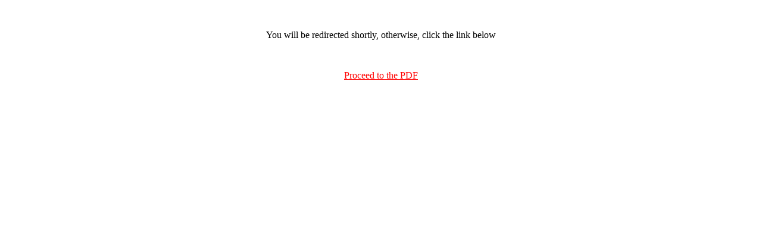

--- FILE ---
content_type: text/html; charset=UTF-8
request_url: http://docs.ogc.org/per/16-030/pdf
body_size: 532
content:
<!DOCTYPE html PUBLIC "-//W3C//DTD HTML 4.01//EN">
<html>
        <head>
                <title>
                OGC PDF Finder 16-030.pdf                </title>
                <meta http-equiv="REFRESH" content="3;url=/per/16-030.pdf">

        <!-- Google tag (gtag.js) -->
        <script async src="https://www.googletagmanager.com/gtag/js?id=G-HK1D99Z10T"></script>
        <script>
          window.dataLayer = window.dataLayer || [];
          function gtag(){dataLayer.push(arguments);}
            gtag('js', new Date());
            gtag('config', 'G-HK1D99Z10T');
        </script>

        </head>
        <body bgcolor="#FFFFFF" text="#000000" link="#FF0000" vlink="#800000" alink="#FF00FF">
                <p>
                        &nbsp;
                </p>
                <p align="center">
                        You will be redirected shortly, otherwise, click the link below
                </p>
                <p>
                        &nbsp;
                </p>
                <p align="center">
                <a href="/per/16-030.pdf" target="_parent">Proceed to the PDF</a>
                </p>
        </body>
</html>
